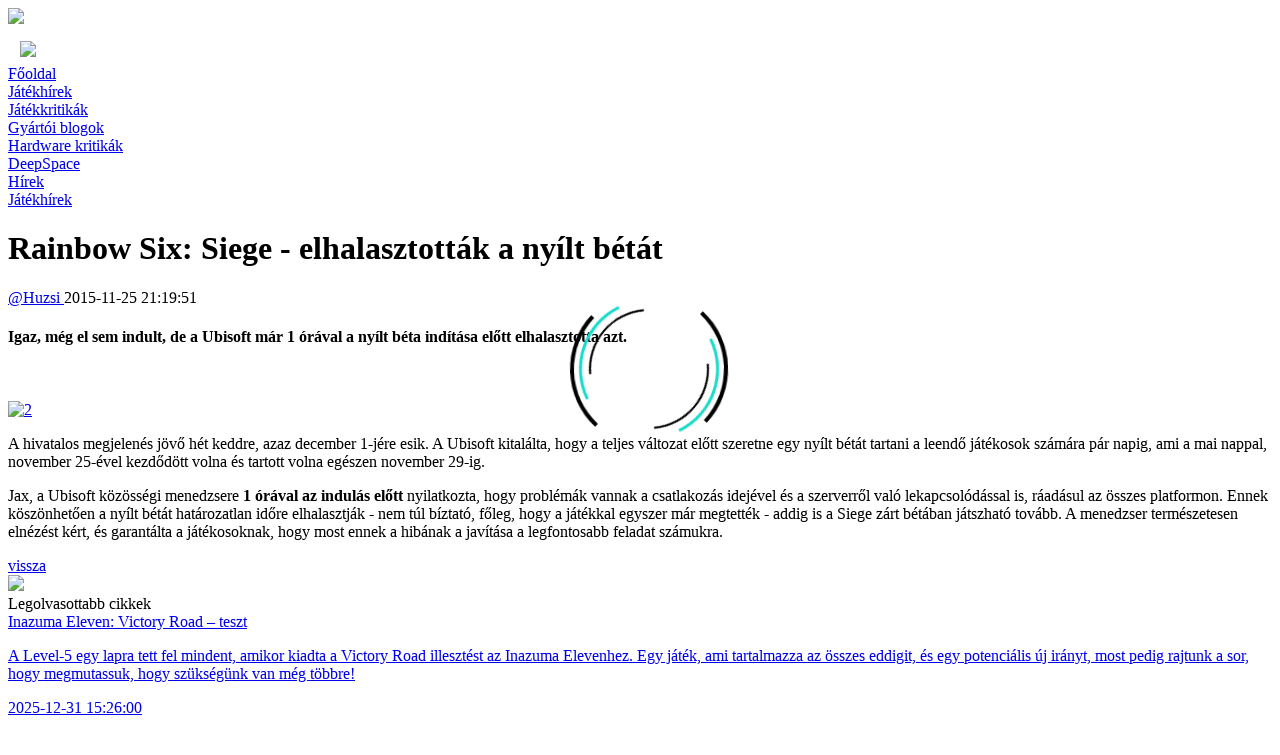

--- FILE ---
content_type: text/html; charset=UTF-8
request_url: https://gamespace.hu/rainbow-six-siege-elhalasztottak-a-nyilt-betat
body_size: 8282
content:
<!DOCTYPE html>
<html>
    <head><base href="https://gamespace.hu/">
<title>Rainbow Six: Siege - elhalasztották a nyílt bétát | Gamespace</title>
<meta charset="UTF-8">
<meta name="viewport" content="width=device-width, initial-scale=1.0">
<meta http-equiv="X-UA-Compatible" content="ie=edge">
<meta name="description" content="Igaz, még el sem indult, de a Ubisoft már 1 órával a nyílt béta indítása előtt elhalasztotta azt.
&amp;nbsp;



A hivatalos megjelenés jövő hét keddre, azaz december 1-jére esik. A Ubisoft kitalálta, hogy a teljes változat előtt szeretne egy nyílt bétát tarta ...">
<meta name="keywords" content="">
<meta content="text/html; charset=UTF-8" name="Content-Type" />
<meta name="theme-color" content="#000000"/>
<meta property="fb:pages" content="344915918913528" />

<script type="text/javascript" src="https://gamespace.hu/js/home/home.preload.min.js"></script>
<link rel="stylesheet" href="https://gamespace.hu/css/home/home.base.min.css"><link href="https://fonts.googleapis.com/css?family=Roboto:300,400,700|Titillium+Web:300,400,700&amp;subset=latin-ext" rel="stylesheet">
<link rel="canonical" href="https://gamespace.hu/rainbow-six-siege-elhalasztottak-a-nyilt-betat" />

<link rel="manifest" href="https://gamespace.hu/manifest.json">
<link rel="alternate" type="application/rss+xml" title="GameSpace - Videójátékok és sorozatok: hírek, leírások, kritikák" href="https://gamespace.hu/rss.xml"/>

<link rel="apple-touch-icon" sizes="40x40" href="https://gamespace.hu/img/logos/apple-touch-icon-40x40.png">
<link rel="apple-touch-icon" sizes="58x58" href="https://gamespace.hu/img/logos/apple-touch-icon-58x58.png">
<link rel="apple-touch-icon" sizes="60x60" href="https://gamespace.hu/img/logos/apple-touch-icon-60x60.png">
<link rel="apple-touch-icon" sizes="80x80" href="https://gamespace.hu/img/logos/apple-touch-icon-80x80.png">
<link rel="apple-touch-icon" sizes="87x87" href="https://gamespace.hu/img/logos/apple-touch-icon-87x87.png">
<link rel="apple-touch-icon" sizes="120x120" href="https://gamespace.hu/img/logos/apple-touch-icon-120x120.png">
<link rel="apple-touch-icon" sizes="152x152" href="https://gamespace.hu/img/logos/apple-touch-icon-152x152.png">
<link rel="apple-touch-icon" sizes="167x167" href="https://gamespace.hu/img/logos/apple-touch-icon-167x167.png">
<link rel="apple-touch-icon" sizes="180x180" href="https://gamespace.hu/img/logos/apple-touch-icon-180x180.png">

<link rel="icon" type="image/png" sizes="16x16" href="https://gamespace.hu/img/logos/logo-16x16.png">
<link rel="icon" type="image/png" sizes="32x32" href="https://gamespace.hu/img/logos/logo-32x32.png">
<link rel="icon" type="image/png" sizes="96x96" href="https://gamespace.hu/img/logos/logo-96x96.png">
<link rel="icon" type="image/png" sizes="192x192" href="https://gamespace.hu/img/logos/logo-192x192.png">
    <meta property="og:url"           content="https://gamespace.hu/rainbow-six-siege-elhalasztottak-a-nyilt-betat" />
    <meta property="og:type"          content="article" />
    <meta property="og:title"         content="Rainbow Six: Siege - elhalasztották a nyílt bétát" />
    <meta property="og:description"   content="Igaz, még el sem indult, de a Ubisoft már 1 órával a nyílt béta indítása előtt elhalasztotta azt.
&amp;nbsp;



A hivatalos megjelenés jövő hét keddre, azaz december 1-jére esik. A Ubisoft kitalálta, hogy a teljes változat előtt szeretne egy nyílt bétát tarta ..." />
    <meta property="og:image"         content="https://gamespace.hu/image_gallerys/3/e3c9d_11.jpg" />
    <meta property="og:updated_time"  content="2015-11-25T21:19:51+01:00" />

    <meta name="twitter:card" content="summary_large_image">
    <meta name="twitter:site" content="@GameSpaceHU">
    <meta name="twitter:title" content="Rainbow Six: Siege - elhalasztották a nyílt bétát">
    <meta name="twitter:description" content="Igaz, még el sem indult, de a Ubisoft már 1 órával a nyílt béta indítása előtt elhalasztotta azt.
&amp;nbsp;



A hivatalos megjelenés jövő hét keddre, azaz december 1-jére esik. A Ubisoft kitalálta, hogy a teljes változat előtt szeretne egy nyílt bétát tarta ...">
    <meta name="twitter:image" content="https://gamespace.hu/image_gallerys/3/e3c9d_11.jpg">    <script type="application/ld+json">
    {    "@context": "http://schema.org",
    "@graph": [{
    "@type": "WebSite",
    "name": "Gamespace",
    "alternateName": "Gamespace",
    "url": "https://gamespace.hu/"
},
{
    "@type": "Organization",
    "name": "Gamespace",
    "url": "https://gamespace.hu/",
    "logo": "https://gamespace.hu/img/logos/logo-compact.png",
    "sameAs": [
        "https://www.facebook.com/gamespacemagazin/",
        "https://plus.google.com/+GameSpacePortal",
        "https://twitter.com/GameSpaceHU",
        "https://www.youtube.com/channel/UCFbwdv0bE9RWYwYSxhxEUYw/"
    ]
}

        ,{
            "@type": "BreadcrumbList",
            "itemListElement": [
                {
                    "@type": "ListItem",
                    "position": "1",
                    "item": {
                        "@id": "https://gamespace.hu/",
                        "name": "Gamespace",
                        "image": "https://gamespace.hu/img/logo_wide.png"
                    }
                },
                {
                    "@type": "ListItem",
                    "position": "2",
                    "item": {
                        "@id": "https://gamespace.hu/rainbow-six-siege-elhalasztottak-a-nyilt-betat",
                        "name": "Rainbow Six: Siege - elhalasztották a nyílt bétát...",
                        "image": "https://gamespace.hu/image_gallerys/3/e3c9d_11.jpg"
                    }
                }
            ]
        },
        {
            "@type": "NewsArticle",
            "mainEntityOfPage": {
                "@type": "WebPage",
                "@id": "https://gamespace.hu/rainbow-six-siege-elhalasztottak-a-nyilt-betat"
            },
            "headline": "Rainbow Six: Siege - elhalasztották a nyílt bétát...",
            "image": [
                "https://gamespace.hu/image_gallerys/3/e3c9d_11.jpg"
            ],
            "datePublished": "2015-11-25T21:19:51+01:00",
            "dateModified": "2018-04-13T13:03:46+02:00",
            "author": {
                "@type": "Person",
                "name": "Huzsi"
            },
            "publisher": {
                "@type": "Organization",
                "name": "Gamespace",
                "logo": {
                "@type": "ImageObject",
                "url": "https://gamespace.hu/img/logo.jpg"
                }
            },
            "description": "Igaz, még el sem indult, de a Ubisoft már 1 órával a nyílt béta indítása előtt elhalasztotta azt.
&amp;nbsp;



A hivatalos megjelenés jövő hét keddre, azaz december 1-jére esik. A Ubisoft kitalálta, hogy a teljes változat előtt szeretne egy nyílt bétát tarta ..."
        }
    ]    }
    </script>
        <script>
            function removeLoadingClass() {
                var loader = document.querySelector('.preloader');
                loader.parentNode.removeChild(loader);
                document.querySelector('.main-content').classList.remove('js-loading');
            }
        </script>
        <style>
            .js-loading *,
            .js-loading *:before,
            .js-loading *:after {
                animation-play-state: paused !important;
            }

            #loader-wrapper {
                position: fixed;
                top: 0;
                left: 0;
                width: 100%;
                height: 100%;
                z-index: 1000;
            }
            #loader {
                display: block;
                position: relative;
                left: 50%;
                top: 50%;
                width: 150px;
                height: 150px;
                margin: -70px 0 0 -70px;
                border-radius: 50%;
                border: 4px solid transparent;
                border-top-color: #000000;
                border-bottom-color: #000000;

                -webkit-animation: spin 3s linear infinite; /* Chrome, Opera 15+, Safari 5+ */
                animation: spin 3s linear infinite; /* Chrome, Firefox 16+, IE 10+, Opera */
            }

            #loader:before {
                content: "";
                position: absolute;
                top: 5px;
                left: 5px;
                right: 5px;
                bottom: 5px;
                border-radius: 50%;
                border: 3px solid transparent;
                border-top-color: #19dbca;
                border-bottom-color: #19dbca;

                -webkit-animation: spin 4s linear infinite; /* Chrome, Opera 15+, Safari 5+ */
                animation: spin 4s linear infinite; /* Chrome, Firefox 16+, IE 10+, Opera */
            }

            #loader:after {
                content: "";
                position: absolute;
                top: 15px;
                left: 15px;
                right: 15px;
                bottom: 15px;
                border-radius: 50%;
                border: 2px solid transparent;
                border-top-color: #000000;
                border-bottom-color: #000000;

                -webkit-animation: spin 2s linear infinite; /* Chrome, Opera 15+, Safari 5+ */
                animation: spin 2s linear infinite; /* Chrome, Firefox 16+, IE 10+, Opera */
            }

            @-webkit-keyframes spin {
                0%   {
                    -webkit-transform: rotate(0deg);  /* Chrome, Opera 15+, Safari 3.1+ */
                    -ms-transform: rotate(0deg);  /* IE 9 */
                    transform: rotate(0deg);  /* Firefox 16+, IE 10+, Opera */
                }
                100% {
                    -webkit-transform: rotate(360deg);  /* Chrome, Opera 15+, Safari 3.1+ */
                    -ms-transform: rotate(360deg);  /* IE 9 */
                    transform: rotate(360deg);  /* Firefox 16+, IE 10+, Opera */
                }
            }
            @keyframes spin {
                0%   {
                    -webkit-transform: rotate(0deg);  /* Chrome, Opera 15+, Safari 3.1+ */
                    -ms-transform: rotate(0deg);  /* IE 9 */
                    transform: rotate(0deg);  /* Firefox 16+, IE 10+, Opera */
                }
                100% {
                    -webkit-transform: rotate(360deg);  /* Chrome, Opera 15+, Safari 3.1+ */
                    -ms-transform: rotate(360deg);  /* IE 9 */
                    transform: rotate(360deg);  /* Firefox 16+, IE 10+, Opera */
                }
            }
        </style>
    </head>
    <body>    <img src="https://gamespace.hu/img/logos/logo-192x192.png" alt="Gamespace" width="192" height="192" style="position: absolute; top: -5000px; width:192px; height: 192px;">
        <div id="loader-wrapper" class="preloader">
            <div id="loader"></div>
        </div><script type="text/javascript" src="https://gamespace.hu/js/home/home.base.min.js" defer></script>
<header class="header">    <nav class="navmenu navmenu--main container-fluid">
        <div class="row">
            <div class="col-xs-1 col-sm-1 mdp-visible col-md-1 col-lg-1"></div>
            <div class="col-xs-12 col-sm-12 col-md-9 col-lg-9 navmenu__flexcont mobile-minimized">
                <a href="https://gamespace.hu/" class="navmenu__link mdpp-visible"><div class="navmenu__item logo"><img src="https://gamespace.hu/img/logo_wide.png"></div></a>
                <div class="navmenu__link"><div class="navmenu__item logo mdpp-hidden"><i class="fal fa-bars" style="vertical-align: baseline; color: #47c3d3; font-size: xx-large; width: 28px; height:32px;"></i>&nbsp;&nbsp;&nbsp;<img src="https://gamespace.hu/img/logo_wide.png"></div></div>
                <a href="https://gamespace.hu/" class="navmenu__link mdpp-hidden"><div class="navmenu__item logo">Főoldal</div></a>                <a href="https://gamespace.hu/jatekhirek" class="navmenu__link">
                    <div class="navmenu__item">Játékhírek
                    </div>
                </a>                <a href="https://gamespace.hu/jatekkritikak" class="navmenu__link">
                    <div class="navmenu__item">Játékkritikák
                    </div>
                </a>                <a href="https://gamespace.hu/gyartoi-blogok" class="navmenu__link">
                    <div class="navmenu__item">Gyártói blogok
                    </div>
                </a>                <a href="https://gamespace.hu/hardware-kritikak" class="navmenu__link">
                    <div class="navmenu__item">Hardware kritikák
                    </div>
                </a>                <a href="https://gamespace.hu/deepspace" class="navmenu__link">
                    <div class="navmenu__item">DeepSpace
                    </div>
                </a>                <div class="mdpp-hidden mobile-infos">
                    <div class="utctimeholder utctimeholder--mobile"></div>
                    <div class="beatsholder beatsholder--mobile" title="Internetidő"></div>
                </div>
                <div class="mdpp-hidden mobile-infos">
                    <div class="settings settings--mobile"><a href="https://gamespace.hu/beallitasok" target="_self"><i class="fal fa-cogs"></i></a></div>
                    <div class="rssfeed rssfeed--mobile"><a href="https://gamespace.hu/rss.xml" target="_blank"><i class="fal fa-rss"></i></a></div>
                </div>
            </div>
            <div class="col-xs-1 col-sm-1 col-md-1 col-lg-1 flex navmenu__flexcont mdpp-visible">
                <!--<div class="" title="Megjelenés" style="color: black;">-->
                <!--    <select>-->
                <!--        <option value="auto"><i class="fal fa-clock"></i> Automata</option>-->
                <!--        <option value="normal"><i class="fal fa-sun"></i> Nappali</option>-->
                <!--        <option value="night"><i class="fal fa-moon"></i> Éjszakai</option>-->
                <!--        <option value="terminal"><i class="fal fa-terminal"></i> Terminál</option>-->
                <!--    </select>-->
                <!--</div>-->
                <div class="utctimeholder utctimeholder--main"></div>
                <div class="beatsholder beatsholder--main" title="Internetidő"></div>
            </div>
            <div class="col-xs-1 col-sm-1 col-md-1 col-lg-1 flex navmenu__flexcont mdpp-visible">
                <div class="settings settings--main"><a href="https://gamespace.hu/beallitasok" target="_self"><i class="fal fa-cogs"></i></a></div>
                <div class="rssfeed rssfeed--main"><a href="https://gamespace.hu/rss.xml" target="_blank"><i class="fal fa-rss"></i></a></div>
            </div>
        </div>
    </nav>
    <nav class="navmenu--top">
        <div class="row">        </div>
    </nav>
</header>
        <div class="main-content js-loading">            <div>    <img src="https://gamespace.hu/image_gallerys/3/e3c9d_11.jpg" style="display: none;">
    <div class="content container-fluid nomargin nopadding">
        <div class="row nomargin nopadding">
            <div class="animated fadeInDownMin fullw fullfejlec">            </div>
        </div>        <div class="row nomargin nopadding">
            <div class="container-fluid nomargin nopadding">
                <div class="row">
                    <div class="col-xs-1 col-sm-1 xs-hidden sm-hidden col-md-1 col-lg-1"></div>
                    <div class="col-xs-12 col-sm-12 col-md-10 col-lg-10">
                        <div class="container-fluid">
                            <div class="row">
                                <div class="col-xs-1 col-sm-1 mdp-hidden col-md-1 col-lg-1 nomargin nopadding"></div>
                                <div class="mblock col-xs-12 col-sm-12 col-md-12 col-lg-10 animated fadeInUpMin">
                                    <div class="dynamic-content">                                            <div id="content_1941_4">        <div class="container-fluid nomargin nopadding">
            <div class="row pleft-10">                    <a href="https://gamespace.hu/kategoriak/hirek" target="_blank" class="content__category-label btn-anim"><div class=" disable-selection">Hírek</div></a>                    <a href="https://gamespace.hu/kategoriak/jatekhirek" target="_blank" class="content__category-label btn-anim"><div class=" disable-selection">Játékhírek</div></a>            </div>
            <div class="row">
                <div class="content--fejlec">
                    <h1 class="content__maintitle">Rainbow Six: Siege - elhalasztották a nyílt bétát</h1>
                    <h2 class="content__mainsubtitle"></h2>
                    <!--<div class="content__maindesc">Igaz, még el sem indult, de a Ubisoft már 1 órával a nyílt béta indítása előtt elhalasztotta azt.
&nbsp;



A hivatalos megjelenés jövő hét keddre, azaz december 1-jére esik. A Ubisoft kitalálta, hogy a teljes változat előtt szeretne egy nyílt bétát tarta ...</div>-->
                    <div class="content__authinfo">
                        <a href="https://gamespace.hu/szerzok/huzsi" target="_blank"><span class="content__author"><span class="nolink">@</span>Huzsi </span></a><span class="content__umd formattedDate" data-dateformat="llll">2015-11-25 21:19:51</span>
                    </div>
                </div>
            </div>
        </div>
                                            </div>                                    </div>
                                </div>
                                <div class="col-xs-1 col-sm-1 mdp-hidden col-md-1 col-lg-1 nomargin nopadding"></div>
                            </div>
                        </div>
                    </div>
                    <div class="col-xs-1 col-sm-1 xs-hidden sm-hidden col-md-1 col-lg-1"></div>
                </div>
            </div>
        </div>        <div class="row nomargin nopadding">
            <div class="container-fluid nomargin nopadding">
                <div class="row">
                    <div class="col-xs-1 col-sm-1 xs-hidden col-md-1 col-lg-1"></div>
                    <div class="col-xs-12 col-sm-10 col-md-10 col-lg-10">
                        <div class="container-fluid">
                            <div class="row">
                                <div class="col-xs-1 col-sm-1 mdp-hidden col-md-1 col-lg-1 nomargin nopadding"></div>
                                <div class="mblock col-xs-12 col-sm-12 col-md-8 col-lg-7 animated fadeInUpMin">
                                    <div class="dynamic-content"><div class="container-fluid">
    <div class="row social-share-container">
        <a class="col btn-anim share-btn" href="https://twitter.com/intent/tweet?text=Rainbow%20Six%3A%20Siege%20-%20elhalasztott%C3%A1k%20a%20ny%C3%ADlt%20b%C3%A9t%C3%A1t&url=https%3A%2F%2Fgamespace.hu%2Frainbow-six-siege-elhalasztottak-a-nyilt-betat&hashtags=gamespaceHírek%20Játékhírek%20">
            <div class="share-btn--twitter">
                <i class="fab fa-twitter"></i>
                <span class="xs-hidden sm-hidden social-counter social-counter--twitter"></span>
            </div>
        </a>
        <a class="col btn-anim share-btn" href="https://www.facebook.com/sharer/sharer.php?u=https%3A%2F%2Fgamespace.hu%2Frainbow-six-siege-elhalasztottak-a-nyilt-betat&display=popup&locale=hu_HU" target="blank" onclick="window.open(this.href,'','scrollbars=1,resizable=1,width=600,height=300');return false;">
            <div class="share-btn--facebook">
                <i class="fab fa-facebook-f"></i>
                <span class="xs-hidden sm-hidden social-counter social-counter--facebook"></span>
            </div>
        </a>
        <a class="col btn-anim share-btn" href="https://plus.google.com/share?url=https%3A%2F%2Fgamespace.hu%2Frainbow-six-siege-elhalasztottak-a-nyilt-betat" onclick="window.open(this.href,'','scrollbars=1,resizable=1,width=400,height=620');return false;">
            <div class="share-btn--google-plus">
                <i class="fab fa-google-plus-g"></i>
                <span class="xs-hidden sm-hidden social-counter social-counter--google-plus"></span>
            </div>
        </a>
        <a class="col btn-anim share-btn" href="http://www.linkedin.com/shareArticle?url=https%3A%2F%2Fgamespace.hu%2Frainbow-six-siege-elhalasztottak-a-nyilt-betat&title=Rainbow%20Six%3A%20Siege%20-%20elhalasztott%C3%A1k%20a%20ny%C3%ADlt%20b%C3%A9t%C3%A1t" onclick="window.open(this.href,'','scrollbars=1,resizable=1,width=800,height=300');return false;">
            <div class="share-btn--linkedin">
                <i class="fab fa-linkedin-in"></i>
                <span class="xs-hidden sm-hidden social-counter social-counter--linkedin"></span>
            </div>
        </a>
        <a class="col btn-anim share-btn" href="http://pinterest.com/pin/create/button/?url=https%3A%2F%2Fgamespace.hu%2Frainbow-six-siege-elhalasztottak-a-nyilt-betat&media=https://gamespace.hu/image_gallerys/3/e3c9d_11.jpg&description=Igaz, még el sem indult, de a Ubisoft már 1 órával a nyílt béta indítása előtt elhalasztotta azt.
&amp;nbsp;



A hivatalos megjelenés jövő hét keddre, azaz december 1-jére esik. A Ubisoft kitalálta, hogy a teljes változat előtt szeretne egy nyílt bétát tarta ..." onclick="window.open(this.href,'','scrollbars=1,resizable=1,width=800,height=300');return false;">
            <div class="share-btn--pinterest">
                <i class="fab fa-pinterest-p"></i>
                <span class="xs-hidden sm-hidden social-counter social-counter--pinterest"></span>
            </div>
        </a>

<!--        http%3A%2F%2Fanzuglocal.hu%2Fassassins-creed-origins-teszt&pmReason=bookmarklet_rendered&pmTime=165&pmGuid=LaSD280NCA_G-->
    </div>
</div>
<script>
    function getFBCount()
    {
        $.ajax({
            type: 'GET',
            url: "//graph.facebook.com/",
            data: "id=https://gamespace.hu/rainbow-six-siege-elhalasztottak-a-nyilt-betat",

            success: function(data){
                var arr = $.map(data, function(el) { return el });
                $('.social-counter--facebook').html('<i class="fal fa-share"></i> '+arr[0]['share_count']+' <i class="fal fa-comments"></i> '+arr[0]['comment_count']);
            },
            error: function(data){
            }
        });
    }

    function getTwitterCount()
    {
        //$.ajax({
        //    type: 'GET',
        //    url: "http://cdn.api.twitter.com/1/urls/count.json", //2015ben leállították -.-"
        //    data: "url=https://gamespace.hu/rainbow-six-siege-elhalasztottak-a-nyilt-betat",
        //
        //    success: function(data){
        //        var arr = $.map(data, function(el) { return el });
        //        $('.social-counter--twitter').html('<i class="fal fa-share"></i> '+arr[0]['share_count']);
        //        console.log(arr);
        //    },
        //    error: function(data){
        //    }
        //});
    }

    function getLinkedINCount()
    {
        var name = encodeURIComponent('parameter_names[]');
        var pmeter = encodeURIComponent('parameters[]');

        $.ajax({
            type: 'GET',
            url: "https://gamespace.hu/",
            data: "action=getcontent&url="+encodeURIComponent('https://www.linkedin.com/countserv/count/share')+"&"+name+"=format&"+name+"=callback&"+name+"=url&"+pmeter+"=jsonp&"+pmeter+"=t&"+pmeter+"=https%3A%2F%2Fgamespace.hu%2Frainbow-six-siege-elhalasztottak-a-nyilt-betat",
            success: function(data){
                //console.log(data);
                data = data.replace('t(', '');
                data = data.replace(');', '');
                var arr = JSON.parse(data);
                $('.social-counter--linkedin').html('<i class="fal fa-share"></i> '+arr.count);
            },
            error: function(data){
            }
        });
    }

    function getPinterestCount()
    {
        $.ajax({
            type: 'GET',
            url: "//api.pinterest.com/v1/urls/count.json",
            data: "url=https://gamespace.hu/rainbow-six-siege-elhalasztottak-a-nyilt-betat",

            success: function(data){
                data = data.replace('receiveCount(', '');
                data = data.replace(')', '');
                var arr = JSON.parse(data);
                //console.log(arr);
                //var arr = $.map(data, function(el) { return el });
                //console.log(arr);
                $('.social-counter--pinterest').html('<i class="fal fa-share"></i> '+arr.count);
            },
            error: function(data){
            }
        });
    }

    docReady(function() {
        //getFBCount();
        //getTwitterCount();
        //getLinkedINCount();
        //getPinterestCount();
    });
</script>                                        <div id="content_1942_1"><div class="content--szoveges">
    <h2 class="content__title"></h2>
    <div class="content__subtitle"></div>
    <div class="content__text"><p><h4>Igaz, még el sem indult, de a Ubisoft már 1 órával a nyílt béta indítása előtt elhalasztotta azt.</h4></p> <p>&nbsp;</p> <p></p> <p><a href="https://gamespace.hu/files/2015/11/dd000_22.jpg"><img class="alignnone size-full wp-image-4551" src="https://gamespace.hu/files/2015/11/dd000_22.jpg" alt="2" width="1920" height="1080" /></a></p> <p></p> <p>A hivatalos megjelenés jövő hét keddre, azaz december 1-jére esik. A Ubisoft kitalálta, hogy a teljes változat előtt szeretne egy nyílt bétát tartani a leendő játékosok számára pár napig, ami a mai nappal, november 25-ével kezdődött volna és tartott volna egészen november 29-ig.</p> <p></p> <p>Jax, a Ubisoft közösségi menedzsere <strong>1 órával az indulás előtt</strong> nyilatkozta, hogy problémák vannak a csatlakozás idejével és a szerverről való lekapcsolódással is, ráadásul az összes platformon. Ennek köszönhetően a nyílt bétát határozatlan időre elhalasztják - nem túl bíztató, főleg, hogy a játékkal egyszer már megtették - addig is a Siege zárt bétában játszható tovább. A menedzser természetesen elnézést kért, és garantálta a játékosoknak, hogy most ennek a hibának a javítása a legfontosabb feladat számukra.</p></div>
</div>

                                        </div>                                    </div>
                                    <!--<div class="postlist container-fluid animated fadeInUpMin">
                                        <h2>Kapcsolódó cikkek</h2>
                                        </div>-->
                                        <a href="https://gamespace.hu/" target="_self" class="btn--referer btn-anim-bg animated fadeInUpMin"><div class=" disable-selection">vissza</div></a>
                                </div>
                                <div class="rside col-xs-12 col-sm-12 col-md-4 col-lg-3 animated fadeInRightMin">
                                    <div class="container-fluid">
                                        <div class="row">                                            <div class="col-xs-12 col-sm-6 col-md-12 col-lg-12"><div class="banner">        <a href="https://steelseries.com/" target="_blank" rel="noopener"><img src="https://gamespace.hu/img/banners/steelseries.jpg"></a>
</div>

                                            </div>
                                        </div>
                                    </div>
                                    <div class="side_mostreaded">
                                        <div class="container-fluid">
                                            <div class="row">
                                                <div class="col-xs-12 col-sm-12 col-md-12 col-lg-12">
                                                    <div class="side_mostreaded__title">Legolvasottabb cikkek</div>
                                                </div>    <div class="col-xs-12 col-sm-4 col-md-12 col-lg-12">
        <div class="container-fluid nomargin nopadding">
            <div class="postlist--side__item row">
                <div class="col-xs-12 col-md-12 col-lg-12 nomargin nopadding"><a href="https://gamespace.hu/inazuma-eleven-victory-road-teszt" target="_self" class="nolink postopen" data-post_id="6772"><div class="postlist--side__title">Inazuma Eleven: Victory Road – teszt</div></a></div>
                <div class="postlist--side__image post col-xs-12 col-md-3 col-lg-3" data-post_id="6772" style="background-image: url('https://gamespace.hu/image_gallerys/3/2025_12/6772_inazuma_eleven_victory_road_ndash_teszt.webp');"><a href="https://gamespace.hu/inazuma-eleven-victory-road-teszt" target="_self" class="nolink postopen" data-post_id="6772"><div class="postlist--side__imagelink"></div></a></div>
                <div class="postlist--side__texts col-xs-12 col-md-9 col-lg-9">
                    <a href="https://gamespace.hu/inazuma-eleven-victory-road-teszt" target="_self" class="nolink postopen" data-post_id="6772"><div class="postlist--side__short"><p>A Level-5 egy lapra tett fel mindent, amikor kiadta a Victory Road illesztést az Inazuma Elevenhez. Egy játék, ami tartalmazza az összes eddigit, és egy potenciális új irányt, most pedig rajtunk a sor, hogy megmutassuk, hogy szükségünk van még többre!</p></div></a>
                    <div class="postlist--side__infos">
                        <a href="https://gamespace.hu/inazuma-eleven-victory-road-teszt" target="_self" class="nolink postopen" data-post_id="6772"><div class="postlist--side__umd formattedDate">2025-12-31 15:26:00</div></a>
                        <a href="https://gamespace.hu/szerzok/cashmobile" target="_self" class="nolink"><div class="postlist--side__author">@CashMobile</div></a>
                    </div>
                </div>
            </div>
        </div>
    </div>    <div class="col-xs-12 col-sm-4 col-md-12 col-lg-12">
        <div class="container-fluid nomargin nopadding">
            <div class="postlist--side__item row">
                <div class="col-xs-12 col-md-12 col-lg-12 nomargin nopadding"><a href="https://gamespace.hu/the-executive-movie-industry-tycoon-teszt" target="_self" class="nolink postopen" data-post_id="6770"><div class="postlist--side__title">The Executive - Movie Industry Tycoon – teszt</div></a></div>
                <div class="postlist--side__image post col-xs-12 col-md-3 col-lg-3" data-post_id="6770" style="background-image: url('https://gamespace.hu/image_gallerys/3/2025_12/6770_the_executive_movie_industry_tycoon_ndash_teszt.webp');"><a href="https://gamespace.hu/the-executive-movie-industry-tycoon-teszt" target="_self" class="nolink postopen" data-post_id="6770"><div class="postlist--side__imagelink"></div></a></div>
                <div class="postlist--side__texts col-xs-12 col-md-9 col-lg-9">
                    <a href="https://gamespace.hu/the-executive-movie-industry-tycoon-teszt" target="_self" class="nolink postopen" data-post_id="6770"><div class="postlist--side__short"><p>Tökéletesen építkezik a már ismert zsánerelemekből, miközben nem próbálja megjavítani azt, ami nincsen eltörve.</p></div></a>
                    <div class="postlist--side__infos">
                        <a href="https://gamespace.hu/the-executive-movie-industry-tycoon-teszt" target="_self" class="nolink postopen" data-post_id="6770"><div class="postlist--side__umd formattedDate">2025-12-24 01:40:00</div></a>
                        <a href="https://gamespace.hu/szerzok/cashmobile" target="_self" class="nolink"><div class="postlist--side__author">@CashMobile</div></a>
                    </div>
                </div>
            </div>
        </div>
    </div>    <div class="col-xs-12 col-sm-4 col-md-12 col-lg-12">
        <div class="container-fluid nomargin nopadding">
            <div class="postlist--side__item row">
                <div class="col-xs-12 col-md-12 col-lg-12 nomargin nopadding"><a href="https://gamespace.hu/be-quiet-dark-power-14-850w-tapegyseg" target="_self" class="nolink postopen" data-post_id="6771"><div class="postlist--side__title">be quiet! Dark Power 14 - 850W tápegység</div></a></div>
                <div class="postlist--side__image post col-xs-12 col-md-3 col-lg-3" data-post_id="6771" style="background-image: url('https://gamespace.hu/image_gallerys/3/2025_12/6771_be_quiet_dark_power_14_850w_tapegyseg.webp');"><a href="https://gamespace.hu/be-quiet-dark-power-14-850w-tapegyseg" target="_self" class="nolink postopen" data-post_id="6771"><div class="postlist--side__imagelink"></div></a></div>
                <div class="postlist--side__texts col-xs-12 col-md-9 col-lg-9">
                    <a href="https://gamespace.hu/be-quiet-dark-power-14-850w-tapegyseg" target="_self" class="nolink postopen" data-post_id="6771"><div class="postlist--side__short"><p>A be quiet! Dark Power 14 850W egy valóban csúcsrangú tápegység, amely sem a teljesítmény, sem a zajszint, sem a megbízhatóság terén nem tesz kompromisszumokat. A 80 PLUS Titanium hatékonyság rendkívüli megtakarítások lehetővé tesz évek során, míg az ATX 3.1 szabvány támogatása hosszú technológiai élettartamot biztosít.</p></div></a>
                    <div class="postlist--side__infos">
                        <a href="https://gamespace.hu/be-quiet-dark-power-14-850w-tapegyseg" target="_self" class="nolink postopen" data-post_id="6771"><div class="postlist--side__umd formattedDate">2025-12-23 03:22:00</div></a>
                        <a href="https://gamespace.hu/szerzok/mark-de-leon" target="_self" class="nolink"><div class="postlist--side__author">@Mark de Leon</div></a>
                    </div>
                </div>
            </div>
        </div>
    </div>    <div class="col-xs-12 col-sm-4 col-md-12 col-lg-12">
        <div class="container-fluid nomargin nopadding">
            <div class="postlist--side__item row">
                <div class="col-xs-12 col-md-12 col-lg-12 nomargin nopadding"><a href="https://gamespace.hu/dispatch-teszt" target="_self" class="nolink postopen" data-post_id="6769"><div class="postlist--side__title">Dispatch – teszt</div></a></div>
                <div class="postlist--side__image post col-xs-12 col-md-3 col-lg-3" data-post_id="6769" style="background-image: url('https://gamespace.hu/image_gallerys/3/2025_12/6769_dispatch_ndash_teszt.webp');"><a href="https://gamespace.hu/dispatch-teszt" target="_self" class="nolink postopen" data-post_id="6769"><div class="postlist--side__imagelink"></div></a></div>
                <div class="postlist--side__texts col-xs-12 col-md-9 col-lg-9">
                    <a href="https://gamespace.hu/dispatch-teszt" target="_self" class="nolink postopen" data-post_id="6769"><div class="postlist--side__short"><p>A Dispatch jött, látott, és győzött, avagy megmutatta, hogy a mai napig lehet érdekes és izgalmas szuperhőstörténeteket írni, amelyek frissnek hatnak.</p></div></a>
                    <div class="postlist--side__infos">
                        <a href="https://gamespace.hu/dispatch-teszt" target="_self" class="nolink postopen" data-post_id="6769"><div class="postlist--side__umd formattedDate">2025-12-23 01:18:00</div></a>
                        <a href="https://gamespace.hu/szerzok/cashmobile" target="_self" class="nolink"><div class="postlist--side__author">@CashMobile</div></a>
                    </div>
                </div>
            </div>
        </div>
    </div>    <div class="col-xs-12 col-sm-4 col-md-12 col-lg-12">
        <div class="container-fluid nomargin nopadding">
            <div class="postlist--side__item row">
                <div class="col-xs-12 col-md-12 col-lg-12 nomargin nopadding"><a href="https://gamespace.hu/fallout-4-anniversary-edition-teszt" target="_self" class="nolink postopen" data-post_id="6766"><div class="postlist--side__title">Fallout 4 Anniversary Edition – teszt</div></a></div>
                <div class="postlist--side__image post col-xs-12 col-md-3 col-lg-3" data-post_id="6766" style="background-image: url('https://gamespace.hu/image_gallerys/3/2025_11/6766_fallou_4_anniversary_edition_ndash_teszt.webp');"><a href="https://gamespace.hu/fallout-4-anniversary-edition-teszt" target="_self" class="nolink postopen" data-post_id="6766"><div class="postlist--side__imagelink"></div></a></div>
                <div class="postlist--side__texts col-xs-12 col-md-9 col-lg-9">
                    <a href="https://gamespace.hu/fallout-4-anniversary-edition-teszt" target="_self" class="nolink postopen" data-post_id="6766"><div class="postlist--side__short"></div></a>
                    <div class="postlist--side__infos">
                        <a href="https://gamespace.hu/fallout-4-anniversary-edition-teszt" target="_self" class="nolink postopen" data-post_id="6766"><div class="postlist--side__umd formattedDate">2025-11-24 11:20:00</div></a>
                        <a href="https://gamespace.hu/szerzok/fenrir-XVII" target="_self" class="nolink"><div class="postlist--side__author">@FenrirXVII</div></a>
                    </div>
                </div>
            </div>
        </div>
    </div>    <div class="col-xs-12 col-sm-4 col-md-12 col-lg-12">
        <div class="container-fluid nomargin nopadding">
            <div class="postlist--side__item row">
                <div class="col-xs-12 col-md-12 col-lg-12 nomargin nopadding"><a href="https://gamespace.hu/gyartoi-blogok/bethesda/megjelent-a-fallout-4-anniversary-edition" target="_self" class="nolink postopen" data-post_id="6764"><div class="postlist--side__title">Megjelent a Fallout 4: Anniversary Edition</div></a></div>
                <div class="postlist--side__image post col-xs-12 col-md-3 col-lg-3" data-post_id="6764" style="background-image: url('https://gamespace.hu/image_gallerys/3/2025_11/6764_megjelent_a_fallout_4_anniversary_edition.webp');"><a href="https://gamespace.hu/megjelent-a-fallout-4-anniversary-edition" target="_self" class="nolink postopen" data-post_id="6764"><div class="postlist--side__imagelink"></div></a></div>
                <div class="postlist--side__texts col-xs-12 col-md-9 col-lg-9">
                    <a href="https://gamespace.hu/gyartoi-blogok/bethesda/megjelent-a-fallout-4-anniversary-edition" target="_self" class="nolink postopen" data-post_id="6764"><div class="postlist--side__short"></div></a>
                    <div class="postlist--side__infos">
                        <a href="https://gamespace.hu/gyartoi-blogok/bethesda/megjelent-a-fallout-4-anniversary-edition" target="_self" class="nolink postopen" data-post_id="6764"><div class="postlist--side__umd formattedDate">2025-11-11 08:55:00</div></a>
                        <a href="https://gamespace.hu/szerzok/fenrir-XVII" target="_self" class="nolink"><div class="postlist--side__author">@FenrirXVII</div></a>
                    </div>
                </div>
            </div>
        </div>
    </div>                                            </div>
                                        </div>
                                    </div>
                                </div>
                                <div class="col-xs-1 col-sm-1 mdp-hidden col-md-1 col-lg-1 nomargin nopadding"></div>
                            </div>
                        </div>
                    </div>
                    <div class="col-xs-1 col-sm-1 xs-hidden col-md-1 col-lg-1"></div>
                </div>
            </div>
        </div>
    </div></div>
        </div>
        <section id="footer-section"><!-- Root element of PhotoSwipe. Must have class pswp. -->
<div class="pswp" tabindex="-1" role="dialog" aria-hidden="true">
    <!-- Background of PhotoSwipe.
         It's a separate element as animating opacity is faster than rgba(). -->
    <div class="pswp__bg"></div>
    <!-- Slides wrapper with overflow:hidden. -->
    <div class="pswp__scroll-wrap">
        <!-- Container that holds slides.
            PhotoSwipe keeps only 3 of them in the DOM to save memory.
            Don't modify these 3 pswp__item elements, data is added later on. -->
        <div class="pswp__container">
            <div class="pswp__item"></div>
            <div class="pswp__item"></div>
            <div class="pswp__item"></div>
        </div>
        <!-- Default (PhotoSwipeUI_Default) interface on top of sliding area. Can be changed. -->
        <div class="pswp__ui pswp__ui--hidden">
            <div class="pswp__top-bar">
                <!--  Controls are self-explanatory. Order can be changed. -->
                <div class="pswp__counter"></div>
                <button class="pswp__button pswp__button--close" title="Bezárás (Esc)"></button>
                <button class="pswp__button pswp__button--share" title="Megosztás"></button>
                <button class="pswp__button pswp__button--fs" title="Teljes képernyő váltás"></button>
                <button class="pswp__button pswp__button--zoom" title="Zoom in/out"></button>
                <!-- Preloader demo http://codepen.io/dimsemenov/pen/yyBWoR -->
                <!-- element will get class pswp__preloader--active when preloader is running -->
                <div class="pswp__preloader">
                    <div class="pswp__preloader__icn">
                      <div class="pswp__preloader__cut">
                        <div class="pswp__preloader__donut"></div>
                      </div>
                    </div>
                </div>
            </div>
            <div class="pswp__share-modal pswp__share-modal--hidden pswp__single-tap">
                <div class="pswp__share-tooltip"></div>
            </div>
            <button class="pswp__button pswp__button--arrow--left" title="Előző (balra nyíl)">
            </button>
            <button class="pswp__button pswp__button--arrow--right" title="Következő (jobbra nyíl)">
            </button>
            <div class="pswp__caption">
                <div class="pswp__caption__center"></div>
            </div>
        </div>
    </div>
</div>
<footer class="footer animated fadeInUpMin">
    <nav class="navmenu navmenu--bottom container">
        <div class="navmenu__flexcont navmenu__flexcont--bottom row">
            <div class="col navmenu__flexcont navmenu__flexcont--col">                    <a href="https://gamespace.hu/olvasott-cikkeim" class="navmenu__link" target="_self">
                        <div class="navmenu__item navmenu__item--smalleronmobile">Olvasott cikkeim
                        </div>
                    </a>                    <a href="https://gamespace.hu/cikklista" class="navmenu__link" target="_self">
                        <div class="navmenu__item navmenu__item--smalleronmobile">Cikklista
                        </div>
                    </a>            </div>
            <div class="col navmenu__flexcont navmenu__flexcont--col">                <a href="https://gamespace.hu/gamespace" class="navmenu__link" target="_self">
                    <div class="navmenu__item navmenu__item--smalleronmobile">Gamespace
                    </div>
                </a>                <a href="https://gamespace.hu/mediaajanlat" class="navmenu__link" target="_self">
                    <div class="navmenu__item navmenu__item--smalleronmobile">Médiaajánlat
                    </div>
                </a>                <a href="https://plus.google.com/+GameSpacePortal" class="navmenu__link" target="_blank" rel="noopener">
                    <div class="navmenu__item navmenu__item--smalleronmobile">G+ közösség
                    </div>
                </a>                <a href="https://www.instagram.com/gamespacemagazin/" class="navmenu__link" target="_blank" rel="noopener">
                    <div class="navmenu__item navmenu__item--smalleronmobile">Instagram
                    </div>
                </a>            </div>
            <div class="col navmenu__flexcont navmenu__flexcont--col">                <a href="https://www.facebook.com/gamespacemagazin/" class="navmenu__link" target="_blank" rel="noopener">
                    <div class="navmenu__item navmenu__item--smalleronmobile">GameSpace Facebook közösség
                    </div>
                </a>                <a href="https://www.facebook.com/groups/MagyarOnlineGamerek/about/" class="navmenu__link" target="_blank" rel="noopener">
                    <div class="navmenu__item navmenu__item--smalleronmobile">Magyar Online Gamerek
                    </div>
                </a>                <a href="https://www.facebook.com/groups/magyargamerek/" class="navmenu__link" target="_blank" rel="noopener">
                    <div class="navmenu__item navmenu__item--smalleronmobile">Magyar Gamer Közösség
                    </div>
                </a>            </div>
            <div class="col navmenu__flexcont navmenu__flexcont--col">                <a href="https://gamespace.hu/informaciok" class="navmenu__link" target="_self">
                    <div class="navmenu__item navmenu__item--smalleronmobile">Információk
                    </div>
                </a>            </div>
        </div>
    </nav>
</footer>
</section>
        <i id="scroll-top" class="fal fa-chevron-circle-up" aria-hidden="true"></i>
        <script>
            var page = "cikk";
            docReady(function() {
                setTimeout(function(){ removeLoadingClass(); }, 700);

                if(window.innerWidth > 700 && window.innerWidth < 1229){
                    $(".postlist--side__title").height(Math.max.apply(null, $(".postlist--side__title").map(function() { return $(this).height(); })));
                    $(".postlist--side__short").height(Math.max.apply(null, $(".postlist--side__short").map(function() { return $(this).height(); })));
                    $(".postlist__title").height(Math.max.apply(null, $(".postlist__title").map(function() { return $(this).height(); })));
                    $(".postlist__short").height(Math.max.apply(null, $(".postlist__short").map(function() { return $(this).height(); })));

                    window.addEventListener('resize', function(){
                        $(".postlist--side__title").height('auto');
                        $(".postlist--side__short").height('auto');
                        $(".postlist__title").height('auto');
                        $(".postlist__short").height('auto');

                        $(".postlist--side__title").height(Math.max.apply(null, $(".postlist--side__title").map(function() { return $(this).height(); })));
                        $(".postlist--side__short").height(Math.max.apply(null, $(".postlist--side__short").map(function() { return $(this).height(); })));
                        $(".postlist__title").height(Math.max.apply(null, $(".postlist__title").map(function() { return $(this).height(); })));
                        $(".postlist__short").height(Math.max.apply(null, $(".postlist__short").map(function() { return $(this).height(); })));
                    }, true);
                }

                setTimeout(function(){
                    $('.animated').removeClass('animated');
                    $('.fadeInDownMin').removeClass('fadeInDownMin');
                    $('.fadeInRightMin').removeClass('fadeInRightMin');
                    $('.fadeInUpMin').removeClass('fadeInUpMin');
                }, 10000);    viewed.addItem(904);            });
        </script>
    </body>
</html>
